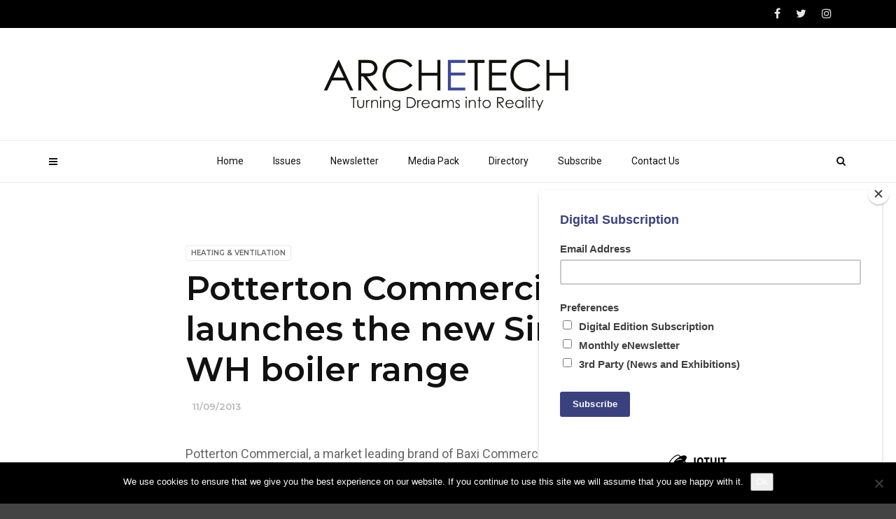

--- FILE ---
content_type: text/html; charset=UTF-8
request_url: https://www.archetech.org.uk/potterton-commercial-launches-the-new-sirius-two-wh-boiler-range/
body_size: 16229
content:
<!doctype html>
<html class="no-js" dir="ltr" lang="en-US" prefix="og: https://ogp.me/ns#">
  <head>
    <meta charset="UTF-8">
    <meta http-equiv="x-ua-compatible" content="ie=edge">
    <meta name="viewport" content="width=device-width, initial-scale=1">
    <title>Potterton Commercial launches the new Sirius Two WH boiler range - Archetech</title>

		<!-- All in One SEO 4.9.0 - aioseo.com -->
	<meta name="description" content="Potterton Commercial, a market leading brand of Baxi Commercial, single source supplier of high efficiency and low carbon heating and hot water solutions, has launched the Sirius two WH. Developed over the last three years from the successful Sirius WH, the all new Sirius two WH represents the very latest in condensing wall-hung boiler technology." />
	<meta name="robots" content="max-image-preview:large" />
	<meta name="author" content="Josh Holmes"/>
	<link rel="canonical" href="https://www.archetech.org.uk/potterton-commercial-launches-the-new-sirius-two-wh-boiler-range/" />
	<meta name="generator" content="All in One SEO (AIOSEO) 4.9.0" />
		<meta property="og:locale" content="en_US" />
		<meta property="og:site_name" content="Archetech - Turning Dreams Into Reality" />
		<meta property="og:type" content="article" />
		<meta property="og:title" content="Potterton Commercial launches the new Sirius Two WH boiler range - Archetech" />
		<meta property="og:description" content="Potterton Commercial, a market leading brand of Baxi Commercial, single source supplier of high efficiency and low carbon heating and hot water solutions, has launched the Sirius two WH. Developed over the last three years from the successful Sirius WH, the all new Sirius two WH represents the very latest in condensing wall-hung boiler technology." />
		<meta property="og:url" content="https://www.archetech.org.uk/potterton-commercial-launches-the-new-sirius-two-wh-boiler-range/" />
		<meta property="article:published_time" content="2013-09-11T12:00:11+00:00" />
		<meta property="article:modified_time" content="2013-09-11T12:00:32+00:00" />
		<meta property="article:publisher" content="https://www.facebook.com/archetechmag" />
		<meta name="twitter:card" content="summary_large_image" />
		<meta name="twitter:site" content="@archetechmag" />
		<meta name="twitter:title" content="Potterton Commercial launches the new Sirius Two WH boiler range - Archetech" />
		<meta name="twitter:description" content="Potterton Commercial, a market leading brand of Baxi Commercial, single source supplier of high efficiency and low carbon heating and hot water solutions, has launched the Sirius two WH. Developed over the last three years from the successful Sirius WH, the all new Sirius two WH represents the very latest in condensing wall-hung boiler technology." />
		<meta name="twitter:creator" content="@archetechmag" />
		<script type="application/ld+json" class="aioseo-schema">
			{"@context":"https:\/\/schema.org","@graph":[{"@type":"BlogPosting","@id":"https:\/\/www.archetech.org.uk\/potterton-commercial-launches-the-new-sirius-two-wh-boiler-range\/#blogposting","name":"Potterton Commercial launches the new Sirius Two WH boiler range - Archetech","headline":"Potterton Commercial launches the new Sirius Two WH boiler range","author":{"@id":"https:\/\/www.archetech.org.uk\/author\/admin\/#author"},"publisher":{"@id":"https:\/\/www.archetech.org.uk\/#organization"},"image":{"@type":"ImageObject","url":"https:\/\/i0.wp.com\/www.archetech.org.uk\/wp-content\/uploads\/2013\/09\/Sirius-two-WH-Ad-Quality.jpg?fit=2832%2C4076&ssl=1","width":2832,"height":4076},"datePublished":"2013-09-11T13:00:11+01:00","dateModified":"2013-09-11T13:00:32+01:00","inLanguage":"en-US","mainEntityOfPage":{"@id":"https:\/\/www.archetech.org.uk\/potterton-commercial-launches-the-new-sirius-two-wh-boiler-range\/#webpage"},"isPartOf":{"@id":"https:\/\/www.archetech.org.uk\/potterton-commercial-launches-the-new-sirius-two-wh-boiler-range\/#webpage"},"articleSection":"Heating &amp; Ventilation"},{"@type":"BreadcrumbList","@id":"https:\/\/www.archetech.org.uk\/potterton-commercial-launches-the-new-sirius-two-wh-boiler-range\/#breadcrumblist","itemListElement":[{"@type":"ListItem","@id":"https:\/\/www.archetech.org.uk#listItem","position":1,"name":"Home","item":"https:\/\/www.archetech.org.uk","nextItem":{"@type":"ListItem","@id":"https:\/\/www.archetech.org.uk\/category\/sections\/#listItem","name":"Sections"}},{"@type":"ListItem","@id":"https:\/\/www.archetech.org.uk\/category\/sections\/#listItem","position":2,"name":"Sections","item":"https:\/\/www.archetech.org.uk\/category\/sections\/","nextItem":{"@type":"ListItem","@id":"https:\/\/www.archetech.org.uk\/category\/sections\/heating_ventilation\/#listItem","name":"Heating &amp; Ventilation"},"previousItem":{"@type":"ListItem","@id":"https:\/\/www.archetech.org.uk#listItem","name":"Home"}},{"@type":"ListItem","@id":"https:\/\/www.archetech.org.uk\/category\/sections\/heating_ventilation\/#listItem","position":3,"name":"Heating &amp; Ventilation","item":"https:\/\/www.archetech.org.uk\/category\/sections\/heating_ventilation\/","nextItem":{"@type":"ListItem","@id":"https:\/\/www.archetech.org.uk\/potterton-commercial-launches-the-new-sirius-two-wh-boiler-range\/#listItem","name":"Potterton Commercial launches the new Sirius Two WH boiler range"},"previousItem":{"@type":"ListItem","@id":"https:\/\/www.archetech.org.uk\/category\/sections\/#listItem","name":"Sections"}},{"@type":"ListItem","@id":"https:\/\/www.archetech.org.uk\/potterton-commercial-launches-the-new-sirius-two-wh-boiler-range\/#listItem","position":4,"name":"Potterton Commercial launches the new Sirius Two WH boiler range","previousItem":{"@type":"ListItem","@id":"https:\/\/www.archetech.org.uk\/category\/sections\/heating_ventilation\/#listItem","name":"Heating &amp; Ventilation"}}]},{"@type":"Organization","@id":"https:\/\/www.archetech.org.uk\/#organization","name":"Archetech","description":"Turning Dreams Into Reality","url":"https:\/\/www.archetech.org.uk\/","logo":{"@type":"ImageObject","url":"https:\/\/i0.wp.com\/www.archetech.org.uk\/wp-content\/uploads\/2018\/07\/ARCH-low-res.png?fit=600%2C141&ssl=1","@id":"https:\/\/www.archetech.org.uk\/potterton-commercial-launches-the-new-sirius-two-wh-boiler-range\/#organizationLogo","width":600,"height":141},"image":{"@id":"https:\/\/www.archetech.org.uk\/potterton-commercial-launches-the-new-sirius-two-wh-boiler-range\/#organizationLogo"},"sameAs":["https:\/\/www.facebook.com\/archetechmag","https:\/\/twitter.com\/archetechmag","https:\/\/www.instagram.com\/archetechmag\/","https:\/\/www.linkedin.com\/company\/archetech-media"]},{"@type":"Person","@id":"https:\/\/www.archetech.org.uk\/author\/admin\/#author","url":"https:\/\/www.archetech.org.uk\/author\/admin\/","name":"Josh Holmes","image":{"@type":"ImageObject","@id":"https:\/\/www.archetech.org.uk\/potterton-commercial-launches-the-new-sirius-two-wh-boiler-range\/#authorImage","url":"https:\/\/secure.gravatar.com\/avatar\/b09b45ba19eb5742866a95837e634591c9646ccf9cd0a506b0f44675263515d9?s=96&d=mm&r=g","width":96,"height":96,"caption":"Josh Holmes"}},{"@type":"WebPage","@id":"https:\/\/www.archetech.org.uk\/potterton-commercial-launches-the-new-sirius-two-wh-boiler-range\/#webpage","url":"https:\/\/www.archetech.org.uk\/potterton-commercial-launches-the-new-sirius-two-wh-boiler-range\/","name":"Potterton Commercial launches the new Sirius Two WH boiler range - Archetech","description":"Potterton Commercial, a market leading brand of Baxi Commercial, single source supplier of high efficiency and low carbon heating and hot water solutions, has launched the Sirius two WH. Developed over the last three years from the successful Sirius WH, the all new Sirius two WH represents the very latest in condensing wall-hung boiler technology.","inLanguage":"en-US","isPartOf":{"@id":"https:\/\/www.archetech.org.uk\/#website"},"breadcrumb":{"@id":"https:\/\/www.archetech.org.uk\/potterton-commercial-launches-the-new-sirius-two-wh-boiler-range\/#breadcrumblist"},"author":{"@id":"https:\/\/www.archetech.org.uk\/author\/admin\/#author"},"creator":{"@id":"https:\/\/www.archetech.org.uk\/author\/admin\/#author"},"image":{"@type":"ImageObject","url":"https:\/\/i0.wp.com\/www.archetech.org.uk\/wp-content\/uploads\/2013\/09\/Sirius-two-WH-Ad-Quality.jpg?fit=2832%2C4076&ssl=1","@id":"https:\/\/www.archetech.org.uk\/potterton-commercial-launches-the-new-sirius-two-wh-boiler-range\/#mainImage","width":2832,"height":4076},"primaryImageOfPage":{"@id":"https:\/\/www.archetech.org.uk\/potterton-commercial-launches-the-new-sirius-two-wh-boiler-range\/#mainImage"},"datePublished":"2013-09-11T13:00:11+01:00","dateModified":"2013-09-11T13:00:32+01:00"},{"@type":"WebSite","@id":"https:\/\/www.archetech.org.uk\/#website","url":"https:\/\/www.archetech.org.uk\/","name":"Archetech","description":"Turning Dreams Into Reality","inLanguage":"en-US","publisher":{"@id":"https:\/\/www.archetech.org.uk\/#organization"}}]}
		</script>
		<!-- All in One SEO -->

<link rel='dns-prefetch' href='//www.archetech.org.uk' />
<link rel='dns-prefetch' href='//secure.gravatar.com' />
<link rel='dns-prefetch' href='//stats.wp.com' />
<link rel='dns-prefetch' href='//fonts.googleapis.com' />
<link rel='dns-prefetch' href='//v0.wordpress.com' />
<link rel='preconnect' href='//i0.wp.com' />
<link rel='preconnect' href='//c0.wp.com' />
<link rel='preconnect' href='https://fonts.gstatic.com' crossorigin />
<link rel="alternate" type="application/rss+xml" title="Archetech &raquo; Feed" href="https://www.archetech.org.uk/feed/" />
<link rel="alternate" title="oEmbed (JSON)" type="application/json+oembed" href="https://www.archetech.org.uk/wp-json/oembed/1.0/embed?url=https%3A%2F%2Fwww.archetech.org.uk%2Fpotterton-commercial-launches-the-new-sirius-two-wh-boiler-range%2F" />
<link rel="alternate" title="oEmbed (XML)" type="text/xml+oembed" href="https://www.archetech.org.uk/wp-json/oembed/1.0/embed?url=https%3A%2F%2Fwww.archetech.org.uk%2Fpotterton-commercial-launches-the-new-sirius-two-wh-boiler-range%2F&#038;format=xml" />
<style id='wp-img-auto-sizes-contain-inline-css' type='text/css'>
img:is([sizes=auto i],[sizes^="auto," i]){contain-intrinsic-size:3000px 1500px}
/*# sourceURL=wp-img-auto-sizes-contain-inline-css */
</style>
<style id='wp-emoji-styles-inline-css' type='text/css'>

	img.wp-smiley, img.emoji {
		display: inline !important;
		border: none !important;
		box-shadow: none !important;
		height: 1em !important;
		width: 1em !important;
		margin: 0 0.07em !important;
		vertical-align: -0.1em !important;
		background: none !important;
		padding: 0 !important;
	}
/*# sourceURL=wp-emoji-styles-inline-css */
</style>
<style id='wp-block-library-inline-css' type='text/css'>
:root{--wp-block-synced-color:#7a00df;--wp-block-synced-color--rgb:122,0,223;--wp-bound-block-color:var(--wp-block-synced-color);--wp-editor-canvas-background:#ddd;--wp-admin-theme-color:#007cba;--wp-admin-theme-color--rgb:0,124,186;--wp-admin-theme-color-darker-10:#006ba1;--wp-admin-theme-color-darker-10--rgb:0,107,160.5;--wp-admin-theme-color-darker-20:#005a87;--wp-admin-theme-color-darker-20--rgb:0,90,135;--wp-admin-border-width-focus:2px}@media (min-resolution:192dpi){:root{--wp-admin-border-width-focus:1.5px}}.wp-element-button{cursor:pointer}:root .has-very-light-gray-background-color{background-color:#eee}:root .has-very-dark-gray-background-color{background-color:#313131}:root .has-very-light-gray-color{color:#eee}:root .has-very-dark-gray-color{color:#313131}:root .has-vivid-green-cyan-to-vivid-cyan-blue-gradient-background{background:linear-gradient(135deg,#00d084,#0693e3)}:root .has-purple-crush-gradient-background{background:linear-gradient(135deg,#34e2e4,#4721fb 50%,#ab1dfe)}:root .has-hazy-dawn-gradient-background{background:linear-gradient(135deg,#faaca8,#dad0ec)}:root .has-subdued-olive-gradient-background{background:linear-gradient(135deg,#fafae1,#67a671)}:root .has-atomic-cream-gradient-background{background:linear-gradient(135deg,#fdd79a,#004a59)}:root .has-nightshade-gradient-background{background:linear-gradient(135deg,#330968,#31cdcf)}:root .has-midnight-gradient-background{background:linear-gradient(135deg,#020381,#2874fc)}:root{--wp--preset--font-size--normal:16px;--wp--preset--font-size--huge:42px}.has-regular-font-size{font-size:1em}.has-larger-font-size{font-size:2.625em}.has-normal-font-size{font-size:var(--wp--preset--font-size--normal)}.has-huge-font-size{font-size:var(--wp--preset--font-size--huge)}.has-text-align-center{text-align:center}.has-text-align-left{text-align:left}.has-text-align-right{text-align:right}.has-fit-text{white-space:nowrap!important}#end-resizable-editor-section{display:none}.aligncenter{clear:both}.items-justified-left{justify-content:flex-start}.items-justified-center{justify-content:center}.items-justified-right{justify-content:flex-end}.items-justified-space-between{justify-content:space-between}.screen-reader-text{border:0;clip-path:inset(50%);height:1px;margin:-1px;overflow:hidden;padding:0;position:absolute;width:1px;word-wrap:normal!important}.screen-reader-text:focus{background-color:#ddd;clip-path:none;color:#444;display:block;font-size:1em;height:auto;left:5px;line-height:normal;padding:15px 23px 14px;text-decoration:none;top:5px;width:auto;z-index:100000}html :where(.has-border-color){border-style:solid}html :where([style*=border-top-color]){border-top-style:solid}html :where([style*=border-right-color]){border-right-style:solid}html :where([style*=border-bottom-color]){border-bottom-style:solid}html :where([style*=border-left-color]){border-left-style:solid}html :where([style*=border-width]){border-style:solid}html :where([style*=border-top-width]){border-top-style:solid}html :where([style*=border-right-width]){border-right-style:solid}html :where([style*=border-bottom-width]){border-bottom-style:solid}html :where([style*=border-left-width]){border-left-style:solid}html :where(img[class*=wp-image-]){height:auto;max-width:100%}:where(figure){margin:0 0 1em}html :where(.is-position-sticky){--wp-admin--admin-bar--position-offset:var(--wp-admin--admin-bar--height,0px)}@media screen and (max-width:600px){html :where(.is-position-sticky){--wp-admin--admin-bar--position-offset:0px}}

/*# sourceURL=wp-block-library-inline-css */
</style><style id='global-styles-inline-css' type='text/css'>
:root{--wp--preset--aspect-ratio--square: 1;--wp--preset--aspect-ratio--4-3: 4/3;--wp--preset--aspect-ratio--3-4: 3/4;--wp--preset--aspect-ratio--3-2: 3/2;--wp--preset--aspect-ratio--2-3: 2/3;--wp--preset--aspect-ratio--16-9: 16/9;--wp--preset--aspect-ratio--9-16: 9/16;--wp--preset--color--black: #000000;--wp--preset--color--cyan-bluish-gray: #abb8c3;--wp--preset--color--white: #ffffff;--wp--preset--color--pale-pink: #f78da7;--wp--preset--color--vivid-red: #cf2e2e;--wp--preset--color--luminous-vivid-orange: #ff6900;--wp--preset--color--luminous-vivid-amber: #fcb900;--wp--preset--color--light-green-cyan: #7bdcb5;--wp--preset--color--vivid-green-cyan: #00d084;--wp--preset--color--pale-cyan-blue: #8ed1fc;--wp--preset--color--vivid-cyan-blue: #0693e3;--wp--preset--color--vivid-purple: #9b51e0;--wp--preset--gradient--vivid-cyan-blue-to-vivid-purple: linear-gradient(135deg,rgb(6,147,227) 0%,rgb(155,81,224) 100%);--wp--preset--gradient--light-green-cyan-to-vivid-green-cyan: linear-gradient(135deg,rgb(122,220,180) 0%,rgb(0,208,130) 100%);--wp--preset--gradient--luminous-vivid-amber-to-luminous-vivid-orange: linear-gradient(135deg,rgb(252,185,0) 0%,rgb(255,105,0) 100%);--wp--preset--gradient--luminous-vivid-orange-to-vivid-red: linear-gradient(135deg,rgb(255,105,0) 0%,rgb(207,46,46) 100%);--wp--preset--gradient--very-light-gray-to-cyan-bluish-gray: linear-gradient(135deg,rgb(238,238,238) 0%,rgb(169,184,195) 100%);--wp--preset--gradient--cool-to-warm-spectrum: linear-gradient(135deg,rgb(74,234,220) 0%,rgb(151,120,209) 20%,rgb(207,42,186) 40%,rgb(238,44,130) 60%,rgb(251,105,98) 80%,rgb(254,248,76) 100%);--wp--preset--gradient--blush-light-purple: linear-gradient(135deg,rgb(255,206,236) 0%,rgb(152,150,240) 100%);--wp--preset--gradient--blush-bordeaux: linear-gradient(135deg,rgb(254,205,165) 0%,rgb(254,45,45) 50%,rgb(107,0,62) 100%);--wp--preset--gradient--luminous-dusk: linear-gradient(135deg,rgb(255,203,112) 0%,rgb(199,81,192) 50%,rgb(65,88,208) 100%);--wp--preset--gradient--pale-ocean: linear-gradient(135deg,rgb(255,245,203) 0%,rgb(182,227,212) 50%,rgb(51,167,181) 100%);--wp--preset--gradient--electric-grass: linear-gradient(135deg,rgb(202,248,128) 0%,rgb(113,206,126) 100%);--wp--preset--gradient--midnight: linear-gradient(135deg,rgb(2,3,129) 0%,rgb(40,116,252) 100%);--wp--preset--font-size--small: 13px;--wp--preset--font-size--medium: 20px;--wp--preset--font-size--large: 36px;--wp--preset--font-size--x-large: 42px;--wp--preset--spacing--20: 0.44rem;--wp--preset--spacing--30: 0.67rem;--wp--preset--spacing--40: 1rem;--wp--preset--spacing--50: 1.5rem;--wp--preset--spacing--60: 2.25rem;--wp--preset--spacing--70: 3.38rem;--wp--preset--spacing--80: 5.06rem;--wp--preset--shadow--natural: 6px 6px 9px rgba(0, 0, 0, 0.2);--wp--preset--shadow--deep: 12px 12px 50px rgba(0, 0, 0, 0.4);--wp--preset--shadow--sharp: 6px 6px 0px rgba(0, 0, 0, 0.2);--wp--preset--shadow--outlined: 6px 6px 0px -3px rgb(255, 255, 255), 6px 6px rgb(0, 0, 0);--wp--preset--shadow--crisp: 6px 6px 0px rgb(0, 0, 0);}:where(.is-layout-flex){gap: 0.5em;}:where(.is-layout-grid){gap: 0.5em;}body .is-layout-flex{display: flex;}.is-layout-flex{flex-wrap: wrap;align-items: center;}.is-layout-flex > :is(*, div){margin: 0;}body .is-layout-grid{display: grid;}.is-layout-grid > :is(*, div){margin: 0;}:where(.wp-block-columns.is-layout-flex){gap: 2em;}:where(.wp-block-columns.is-layout-grid){gap: 2em;}:where(.wp-block-post-template.is-layout-flex){gap: 1.25em;}:where(.wp-block-post-template.is-layout-grid){gap: 1.25em;}.has-black-color{color: var(--wp--preset--color--black) !important;}.has-cyan-bluish-gray-color{color: var(--wp--preset--color--cyan-bluish-gray) !important;}.has-white-color{color: var(--wp--preset--color--white) !important;}.has-pale-pink-color{color: var(--wp--preset--color--pale-pink) !important;}.has-vivid-red-color{color: var(--wp--preset--color--vivid-red) !important;}.has-luminous-vivid-orange-color{color: var(--wp--preset--color--luminous-vivid-orange) !important;}.has-luminous-vivid-amber-color{color: var(--wp--preset--color--luminous-vivid-amber) !important;}.has-light-green-cyan-color{color: var(--wp--preset--color--light-green-cyan) !important;}.has-vivid-green-cyan-color{color: var(--wp--preset--color--vivid-green-cyan) !important;}.has-pale-cyan-blue-color{color: var(--wp--preset--color--pale-cyan-blue) !important;}.has-vivid-cyan-blue-color{color: var(--wp--preset--color--vivid-cyan-blue) !important;}.has-vivid-purple-color{color: var(--wp--preset--color--vivid-purple) !important;}.has-black-background-color{background-color: var(--wp--preset--color--black) !important;}.has-cyan-bluish-gray-background-color{background-color: var(--wp--preset--color--cyan-bluish-gray) !important;}.has-white-background-color{background-color: var(--wp--preset--color--white) !important;}.has-pale-pink-background-color{background-color: var(--wp--preset--color--pale-pink) !important;}.has-vivid-red-background-color{background-color: var(--wp--preset--color--vivid-red) !important;}.has-luminous-vivid-orange-background-color{background-color: var(--wp--preset--color--luminous-vivid-orange) !important;}.has-luminous-vivid-amber-background-color{background-color: var(--wp--preset--color--luminous-vivid-amber) !important;}.has-light-green-cyan-background-color{background-color: var(--wp--preset--color--light-green-cyan) !important;}.has-vivid-green-cyan-background-color{background-color: var(--wp--preset--color--vivid-green-cyan) !important;}.has-pale-cyan-blue-background-color{background-color: var(--wp--preset--color--pale-cyan-blue) !important;}.has-vivid-cyan-blue-background-color{background-color: var(--wp--preset--color--vivid-cyan-blue) !important;}.has-vivid-purple-background-color{background-color: var(--wp--preset--color--vivid-purple) !important;}.has-black-border-color{border-color: var(--wp--preset--color--black) !important;}.has-cyan-bluish-gray-border-color{border-color: var(--wp--preset--color--cyan-bluish-gray) !important;}.has-white-border-color{border-color: var(--wp--preset--color--white) !important;}.has-pale-pink-border-color{border-color: var(--wp--preset--color--pale-pink) !important;}.has-vivid-red-border-color{border-color: var(--wp--preset--color--vivid-red) !important;}.has-luminous-vivid-orange-border-color{border-color: var(--wp--preset--color--luminous-vivid-orange) !important;}.has-luminous-vivid-amber-border-color{border-color: var(--wp--preset--color--luminous-vivid-amber) !important;}.has-light-green-cyan-border-color{border-color: var(--wp--preset--color--light-green-cyan) !important;}.has-vivid-green-cyan-border-color{border-color: var(--wp--preset--color--vivid-green-cyan) !important;}.has-pale-cyan-blue-border-color{border-color: var(--wp--preset--color--pale-cyan-blue) !important;}.has-vivid-cyan-blue-border-color{border-color: var(--wp--preset--color--vivid-cyan-blue) !important;}.has-vivid-purple-border-color{border-color: var(--wp--preset--color--vivid-purple) !important;}.has-vivid-cyan-blue-to-vivid-purple-gradient-background{background: var(--wp--preset--gradient--vivid-cyan-blue-to-vivid-purple) !important;}.has-light-green-cyan-to-vivid-green-cyan-gradient-background{background: var(--wp--preset--gradient--light-green-cyan-to-vivid-green-cyan) !important;}.has-luminous-vivid-amber-to-luminous-vivid-orange-gradient-background{background: var(--wp--preset--gradient--luminous-vivid-amber-to-luminous-vivid-orange) !important;}.has-luminous-vivid-orange-to-vivid-red-gradient-background{background: var(--wp--preset--gradient--luminous-vivid-orange-to-vivid-red) !important;}.has-very-light-gray-to-cyan-bluish-gray-gradient-background{background: var(--wp--preset--gradient--very-light-gray-to-cyan-bluish-gray) !important;}.has-cool-to-warm-spectrum-gradient-background{background: var(--wp--preset--gradient--cool-to-warm-spectrum) !important;}.has-blush-light-purple-gradient-background{background: var(--wp--preset--gradient--blush-light-purple) !important;}.has-blush-bordeaux-gradient-background{background: var(--wp--preset--gradient--blush-bordeaux) !important;}.has-luminous-dusk-gradient-background{background: var(--wp--preset--gradient--luminous-dusk) !important;}.has-pale-ocean-gradient-background{background: var(--wp--preset--gradient--pale-ocean) !important;}.has-electric-grass-gradient-background{background: var(--wp--preset--gradient--electric-grass) !important;}.has-midnight-gradient-background{background: var(--wp--preset--gradient--midnight) !important;}.has-small-font-size{font-size: var(--wp--preset--font-size--small) !important;}.has-medium-font-size{font-size: var(--wp--preset--font-size--medium) !important;}.has-large-font-size{font-size: var(--wp--preset--font-size--large) !important;}.has-x-large-font-size{font-size: var(--wp--preset--font-size--x-large) !important;}
/*# sourceURL=global-styles-inline-css */
</style>

<style id='classic-theme-styles-inline-css' type='text/css'>
/*! This file is auto-generated */
.wp-block-button__link{color:#fff;background-color:#32373c;border-radius:9999px;box-shadow:none;text-decoration:none;padding:calc(.667em + 2px) calc(1.333em + 2px);font-size:1.125em}.wp-block-file__button{background:#32373c;color:#fff;text-decoration:none}
/*# sourceURL=/wp-includes/css/classic-themes.min.css */
</style>
<link rel='stylesheet' id='contact-form-7-css' href='https://www.archetech.org.uk/wp-content/plugins/contact-form-7/includes/css/styles.css?ver=6.1.3' type='text/css' media='all' />
<link rel='stylesheet' id='cookie-notice-front-css' href='https://www.archetech.org.uk/wp-content/plugins/cookie-notice/css/front.min.css?ver=2.5.8' type='text/css' media='all' />
<link rel='stylesheet' id='magplus-fonts-css' href='https://fonts.googleapis.com/css?family=Roboto%3A400%2C500%2C700&#038;subset=latin%2Clatin-ext&#038;ver=5.3' type='text/css' media='all' />
<link rel='stylesheet' id='magplus-material-icon-css' href='https://fonts.googleapis.com/icon?family=Material+Icons&#038;ver=5.3' type='text/css' media='all' />
<link rel='stylesheet' id='font-awesome-theme-css' href='https://www.archetech.org.uk/wp-content/themes/magplus-1/css/font-awesome.min.css?ver=5.3' type='text/css' media='all' />
<link rel='stylesheet' id='ytv-playlist-css' href='https://www.archetech.org.uk/wp-content/themes/magplus-1/css/ytv.css?ver=5.3' type='text/css' media='all' />
<link rel='stylesheet' id='bootstrap-theme-css' href='https://www.archetech.org.uk/wp-content/themes/magplus-1/css/bootstrap.min.css?ver=5.3' type='text/css' media='all' />
<link rel='stylesheet' id='magplus-main-style-css' href='https://www.archetech.org.uk/wp-content/themes/magplus-1/css/style.css?ver=5.3' type='text/css' media='all' />
<style id='magplus-main-style-inline-css' type='text/css'>
.tt-header .main-nav > ul > li:not(.mega) > ul > li > a:hover,
      .tt-header .main-nav > ul > li:not(.mega) > ul > li > ul > li > a:hover,
      .mega.type-2 ul.tt-mega-wrapper li>ul a:hover,
      .tt-mega-list a:hover,.tt-s-popup-devider:after,
      .tt-s-popup-close:hover:before,.tt-s-popup-close:hover:after,.tt-tab-wrapper.type-1 .tt-nav-tab-item:before,
      .tt-pagination a:hover,.tt-pagination li.active a,.tt-thumb-popup-close:hover,.tt-video-popup-close:hover,
      .c-btn.type-1.color-2:before,.c-btn.type-1.style-2.color-2, .page-numbers a:hover, .page-numbers li span.current,.tpl-progress .progress-bar, .c-pagination.color-2 .swiper-active-switch, .tt-comment-form .form-submit,
      .woo-pagination span.current, .woo-pagination a:hover {
        background: #666666;
      }

      .tt-header .main-nav > ul > li.active > a,
      .tt-header .main-nav > ul > li:hover > a,.tt-s-popup-btn:hover,
      .tt-header.color-2 .top-menu a:hover,.tt-header.color-2 .top-social a:hover,
      .tt-s-popup-submit:hover .fa,.tt-mslide-label a:hover,
      .tt-sponsor-title:hover,.tt-sponsor.type-2 .tt-sponsor-title:hover,
      .tt-post-title:hover,.tt-post-label span a:hover,
      .tt-post-bottom a:hover,.tt-post-bottom a:hover .fa,
      .tt-post.light .tt-post-title:hover,.tt-blog-user-content a:hover,
      .tt-blog-user.light .tt-blog-user-content a:hover,.simple-img-desc a:hover,
      .tt-author-title:hover,.tt-author-social a:hover,.tt-blog-nav-title:hover,
      .tt-comment-label a:hover,.tt-comment-reply:hover,
      .tt-comment-reply:hover .fa,
      .comment-reply-link:hover,
      .comment-reply-link:hover .fa,
      .comment-edit-link:hover,.tt-search-submit:hover,.tt-news-title:hover,
      .tt-mblock-title:hover,.tt-mblock-label a:hover,.simple-text a,
      .c-btn.type-1.style-2.color-2:hover,.c-btn.type-2:hover,.c-btn.type-3.color-2:hover,
      .c-btn.type-3.color-3, .sidebar-item.widget_recent_posts_entries .tt-post.dark .tt-post-title:hover, .tt-post-cat a:hover, .sidebar-item.widget ul li a:hover, .tt-small-blog-slider .tt-h4-title a:hover, .tt-comment-form .form-submit:hover {
        color: #666666;
      }

      .c-pagination.color-2 .swiper-pagination-switch,
      .c-pagination.color-2 .swiper-active-switch,.tt-search input[type="text"]:focus,
      #loader,.c-btn.type-1.color-2,.c-input:focus,.c-btn.type-3.color-2:hover,.c-area:focus, .tt-title-text,
      .c-pagination.color-2 .swiper-pagination-switch, .tt-comment-form .form-submit, .custom-arrow-left.tt-swiper-arrow-3:hover, .custom-arrow-right.tt-swiper-arrow-3:hover {
        border-color: #666666;
      }.tt-header-type-5 .logo, .tt-header .logo {max-width:autopx;height:90px;line-height:90px;}.tt-mslide-author,.tt-mblock-label > span {display:none !important;}.tt-mslide-views {display:none !important;}.tt-post-author-single,.tt-blog-user-img {display:none !important;}.coment-item {display:none;}body.archive .tt-post-views {display:none !important;}@media (max-width:767px) {.tt-iframe.smallVid {display:block !important;}}@media (max-width:767px) {.tt-header-type-5 .logo, .tt-header .logo {max-width:200px;}.tt-header .logo img {}}@font-face {font-family:;src:;font-weight: normal;font-style: normal;}
/*# sourceURL=magplus-main-style-inline-css */
</style>
<link rel="preload" as="style" href="https://fonts.googleapis.com/css?family=Montserrat:600%7CRoboto:400&#038;subset=latin&#038;display=swap&#038;ver=6.9" /><link rel="stylesheet" href="https://fonts.googleapis.com/css?family=Montserrat:600%7CRoboto:400&#038;subset=latin&#038;display=swap&#038;ver=6.9" media="print" onload="this.media='all'"><noscript><link rel="stylesheet" href="https://fonts.googleapis.com/css?family=Montserrat:600%7CRoboto:400&#038;subset=latin&#038;display=swap&#038;ver=6.9" /></noscript><script type="text/javascript" id="cookie-notice-front-js-before">
/* <![CDATA[ */
var cnArgs = {"ajaxUrl":"https:\/\/www.archetech.org.uk\/wp-admin\/admin-ajax.php","nonce":"a35fd190cc","hideEffect":"fade","position":"bottom","onScroll":false,"onScrollOffset":100,"onClick":false,"cookieName":"cookie_notice_accepted","cookieTime":2592000,"cookieTimeRejected":2592000,"globalCookie":false,"redirection":false,"cache":false,"revokeCookies":false,"revokeCookiesOpt":"automatic"};

//# sourceURL=cookie-notice-front-js-before
/* ]]> */
</script>
<script type="text/javascript" src="https://www.archetech.org.uk/wp-content/plugins/cookie-notice/js/front.min.js?ver=2.5.8" id="cookie-notice-front-js"></script>
<script type="text/javascript" src="https://c0.wp.com/c/6.9/wp-includes/js/jquery/jquery.min.js" id="jquery-core-js"></script>
<script type="text/javascript" src="https://c0.wp.com/c/6.9/wp-includes/js/jquery/jquery-migrate.min.js" id="jquery-migrate-js"></script>
<script></script><link rel="https://api.w.org/" href="https://www.archetech.org.uk/wp-json/" /><link rel="alternate" title="JSON" type="application/json" href="https://www.archetech.org.uk/wp-json/wp/v2/posts/7262" /><link rel="EditURI" type="application/rsd+xml" title="RSD" href="https://www.archetech.org.uk/xmlrpc.php?rsd" />
<meta name="generator" content="WordPress 6.9" />
<link rel='shortlink' href='https://wp.me/p2FjPA-1T8' />
<meta name="generator" content="Redux 4.5.8" />	<style>img#wpstats{display:none}</style>
		    <meta property="og:image" content="https://i0.wp.com/www.archetech.org.uk/wp-content/uploads/2013/09/Sirius-two-WH-Ad-Quality.jpg?resize=394%2C218&#038;ssl=1"/>
    <meta name="twitter:image:src" content="https://i0.wp.com/www.archetech.org.uk/wp-content/uploads/2013/09/Sirius-two-WH-Ad-Quality.jpg?resize=394%2C218&#038;ssl=1">
  <meta name="generator" content="Powered by WPBakery Page Builder - drag and drop page builder for WordPress."/>
<link rel="icon" href="https://i0.wp.com/www.archetech.org.uk/wp-content/uploads/2018/07/cropped-ARCH-favicon.png?fit=32%2C32&#038;ssl=1" sizes="32x32" />
<link rel="icon" href="https://i0.wp.com/www.archetech.org.uk/wp-content/uploads/2018/07/cropped-ARCH-favicon.png?fit=192%2C192&#038;ssl=1" sizes="192x192" />
<link rel="apple-touch-icon" href="https://i0.wp.com/www.archetech.org.uk/wp-content/uploads/2018/07/cropped-ARCH-favicon.png?fit=180%2C180&#038;ssl=1" />
<meta name="msapplication-TileImage" content="https://i0.wp.com/www.archetech.org.uk/wp-content/uploads/2018/07/cropped-ARCH-favicon.png?fit=270%2C270&#038;ssl=1" />
<style id="magplus_theme_options-dynamic-css" title="dynamic-css" class="redux-options-output">.footer_widget .tt-title-block.type-2 .tt-title-text, .footer_widget .tt-newsletter-title, .tt-title-block-2, .tt-title-block.dark .tt-title-text{color:#ffffff;}#loading-text,
      .simple-text h1,
      .c-h1,.simple-text h2,
      .c-h2,.simple-text h3,.c-h3,.simple-text h4,.c-h4,.simple-text h5,.c-h5,.simple-text h6,
      .c-h6,.simple-text.font-poppins,.c-btn.type-1,.c-btn.type-2,.c-btn.type-3,.c-input,
      .tt-mobile-nav > ul > li > a,.tt-mobile-nav > ul > li > ul > li > a,
      .tt-header .main-nav > ul > li:not(.mega) > ul > li > a,.tt-mega-list a,.tt-s-popup-title,
      .tt-title-text,.tt-title-block-2,
      .comment-reply-title,.tt-tab-wrapper.type-1 .tt-nav-tab-item,
      .tt-f-list a,.tt-footer-copy,.tt-pagination a,.tt-blog-user-content,.tt-author-title,.tt-blog-nav-label,
      .tt-blog-nav-title,.tt-comment-label,.tt-search input[type="text"],.tt-share-title,.tt-mblock-label, .page-numbers a,.page-numbers span, .footer_widget.widget_nav_menu li a, .tt-h1-title, .tt-h4-title, .tt-h2-title, .shortcode-4 .tt-title-slider a, .footer_widget .tt-title-block.type-2 .tt-title-text, .footer_widget .tt-newsletter-title.c-h4 small{font-family:Montserrat;font-weight:600;font-style:normal;}body, .tt-title-ul, .simple-text.title-droid h1,
      .simple-text.title-droid h2,
      .simple-text.title-droid h3,
      .simple-text.title-droid h4,
      .simple-text.title-droid h5,
      .simple-text.title-droid h6,
      .tt-tab-wrapper.tt-blog-tab .tt-nav-tab .tt-nav-tab-item,
      .tt-header .main-nav,
      .tt-header .top-menu a,
      .tt-post-bottom,
      .tt-post-label,
      .tt-s-popup-field input[type="text"],
      .tt-slide-2-title span,input,
      textarea,.tt-post-cat, .tt-slider-custom-marg .c-btn.type-3,.tt-mslide-label,
      select, .tt-post-breaking-news .tt-breaking-title, .sidebar-item.widget_recent_posts_entries .tt-post.dark .tt-post-cat,.shortcode-4 .simple-text, .woocommerce-result-count{font-family:Roboto;font-weight:400;font-style:normal;}</style><noscript><style> .wpb_animate_when_almost_visible { opacity: 1; }</style></noscript>  <link rel='stylesheet' id='redux-custom-fonts-css' href='//www.archetech.org.uk/wp-content/uploads/redux/custom-fonts/fonts.css?ver=1675079663' type='text/css' media='all' />
</head>
  <body class="wp-singular post-template-default single single-post postid-7262 single-format-standard wp-embed-responsive wp-theme-magplus-1 cookies-not-set  full-page header-style1 tt-top-header-enable tt-header-sticky wpb-js-composer js-comp-ver-8.0.1 vc_responsive">

  <div id="wrapper">

      <div id="loader-wrapper">
      <div id="loader"></div>
      <div id="loading-text">LOADING</div>
    </div>
        <div class="tt-mobile-block">
        <div class="tt-mobile-close"></div>
                <nav class="tt-mobile-nav">
          <ul id="side-header-nav" class="side-menu"><li id="menu-item-21142" class="menu-item menu-item-type-post_type menu-item-object-page menu-item-home menu-item-21142"><a href="https://www.archetech.org.uk/">Home</a></li>
<li id="menu-item-33894" class="menu-item menu-item-type-post_type menu-item-object-page menu-item-33894"><a href="https://www.archetech.org.uk/issues/">Issues</a></li>
<li id="menu-item-21411" class="menu-item menu-item-type-custom menu-item-object-custom menu-item-21411"><a target="_blank" href="https://archetech.org.uk/newsletter">Newsletter</a></li>
<li id="menu-item-611" class="menu-item menu-item-type-custom menu-item-object-custom menu-item-611"><a target="_blank" href="https://www.archetech.org.uk/wp-content/uploads/2025/11/ARCH-Media-Pack.pdf">Media Pack</a></li>
<li id="menu-item-32880" class="menu-item menu-item-type-custom menu-item-object-custom menu-item-32880"><a href="https://www.archetech.org.uk/category/directory/">Directory</a></li>
<li id="menu-item-34034" class="menu-item menu-item-type-post_type menu-item-object-page menu-item-34034"><a href="https://www.archetech.org.uk/subscribe/">Subscribe</a></li>
<li id="menu-item-2378" class="menu-item menu-item-type-post_type menu-item-object-page menu-item-2378"><a href="https://www.archetech.org.uk/contact-us/">Contact Us</a></li>
</ul>        </nav>
    </div>
    <div class="tt-mobile-overlay"></div>
        <div class="tt-s-popup">
      <div class="tt-s-popup-overlay"></div>
      <div class="tt-s-popup-content">
        <div class="tt-s-popup-layer"></div>
        <div class="tt-s-popup-container">
          <form action="https://www.archetech.org.uk/" method="get" class="tt-s-popup-form">
            <div class="tt-s-popup-field">
              <input type="text" id="s" name="s" value="" placeholder="Type to search" class="input" required>
              <div class="tt-s-popup-devider"></div>
              <h3 class="tt-s-popup-title">Type to search</h3>     
            </div>
            <a href="#" class="tt-s-popup-close"></a>
          </form> 
        </div>
      </div>
    </div>
        <div class="tt-video-popup">
      <div class="tt-video-popup-overlay"></div>
      <div class="tt-video-popup-content">
        <div class="tt-video-popup-layer"></div>
        <div class="tt-video-popup-container">
          <div class="tt-video-popup-align">
            <div class="embed-responsive embed-responsive-16by9">
              <iframe class="embed-responsive-item" src="about:blank"></iframe>
            </div>
          </div>
          <div class="tt-video-popup-close"></div>
        </div>
      </div>
    </div> 

    <div class="tt-thumb-popup">
      <div class="tt-thumb-popup-overlay"></div>
      <div class="tt-thumb-popup-content">
        <div class="tt-thumb-popup-layer"></div>
        <div class="tt-thumb-popup-container">
          <div class="tt-thumb-popup-align">
            <img class="tt-thumb-popup-img img-responsive" src="about:blank" alt="">
          </div>
          <div class="tt-thumb-popup-close"></div>
        </div>
      </div>
    </div>  
  
  <div id="content-wrapper">
  
<!-- HEADER -->
<header class="tt-header header-style1 tt-header-style-link full-page">
  <div class="tt-header-wrapper">
    <div class="top-inner clearfix">
      <div class="container">
        
    <a href="https://www.archetech.org.uk/" class="logo tt-logo-1x"><img src="https://www.archetech.org.uk/wp-content/uploads/2018/07/ARCH-low-res.png" alt="Archetech" width="auto"  height="90"></a>
            
    <a href="https://www.archetech.org.uk/" class="logo tt-logo-2x"><img src="https://www.archetech.org.uk/wp-content/uploads/2018/07/ARCH-low-res.png" alt="Archetech" width="auto"  height="90" style="max-height:90px; height:auto;"></a>
                    <div class="cmn-toggle-switch"><span></span></div>
        <div class="cmn-mobile-switch"><span></span></div>
        <a class="tt-s-popup-btn"><i class="fa fa-search" aria-hidden="true"></i></a>
      </div>
    </div>


    <div class="toggle-block">
      <div class="toggle-block-container">
        <nav class="main-nav clearfix">
          <ul id="nav" class="menu"><li class="menu-item menu-item-type-post_type menu-item-object-page menu-item-home menu-item-21142"><a href="https://www.archetech.org.uk/">Home</a></li><li class="menu-item menu-item-type-post_type menu-item-object-page menu-item-33894"><a href="https://www.archetech.org.uk/issues/">Issues</a></li><li class="menu-item menu-item-type-custom menu-item-object-custom menu-item-21411"><a target="_blank" href="https://archetech.org.uk/newsletter">Newsletter</a></li><li class="menu-item menu-item-type-custom menu-item-object-custom menu-item-611"><a target="_blank" href="https://www.archetech.org.uk/wp-content/uploads/2025/11/ARCH-Media-Pack.pdf">Media Pack</a></li><li class="menu-item menu-item-type-custom menu-item-object-custom menu-item-32880"><a href="https://www.archetech.org.uk/category/directory/">Directory</a></li><li class="menu-item menu-item-type-post_type menu-item-object-page menu-item-34034"><a href="https://www.archetech.org.uk/subscribe/">Subscribe</a></li><li class="menu-item menu-item-type-post_type menu-item-object-page menu-item-2378"><a href="https://www.archetech.org.uk/contact-us/">Contact Us</a></li></ul>        </nav>


        <div class="nav-more">
                  </div>


                <div class="top-line clearfix">
          <div class="container">
            <div class="top-line-left">
              <div class="top-line-entry">
                <ul class="top-menu">                  
                                  </ul>
              </div>
            </div>


            <div class="top-line-right">
              <div class="top-line-entry">
                <ul class="top-social">
                  <li><a href="https://www.facebook.com/archetechmag"><i class="fa fa-facebook"></i></a></li><li><a href="https://twitter.com/archetechmag"><i class="fa fa-twitter"></i></a></li><li><a href="https://www.instagram.com/archetechmag/"><i class="fa fa-instagram"></i></a></li> 
                </ul>
              </div>                                
            </div>




          </div>
        </div>
        

      </div>
    </div>
  </div>
</header>
<div class="tt-header-height tt-header-margin"></div>  
	  <script type="text/javascript" src="//downloads.mailchimp.com/js/signup-forms/popup/unique-methods/embed.js" data-dojo-config="usePlainJson: true, isDebug: false"></script><script type="text/javascript">window.dojoRequire(["mojo/signup-forms/Loader"], function(L) { L.start({"baseUrl":"mc.us13.list-manage.com","uuid":"eccdd3cacb5ca837bdca3a590","lid":"5460df24f7","uniqueMethods":true}) })</script>

<div class="container">
    <div class="empty-space marg-lg-b60 marg-sm-b40 marg-xs-b30"></div>
  

      <div class="row">
  	<div class="col-md-8 col-md-offset-2">

                      <article class="post-7262 post type-post status-publish format-standard has-post-thumbnail hentry category-heating_ventilation">

                    <div class="empty-space marg-lg-b30"></div>

          <div class="tt-blog-category post-single">
                              <a class="c-btn type-3 color-3" href="https://www.archetech.org.uk/category/sections/heating_ventilation/">Heating &amp; Ventilation</a>
                         </div>


          <div class="empty-space marg-lg-b10"></div>
          <h1 class="c-h1">Potterton Commercial launches the new Sirius Two WH boiler range</h1>
          <div class="empty-space marg-lg-b5"></div>

          <!-- TT-BLOG-USER -->
          
          <div class="tt-blog-user clearfix">

            <a class="tt-blog-user-img" href="https://www.archetech.org.uk/author/admin/">
              <img alt='' src='https://secure.gravatar.com/avatar/b09b45ba19eb5742866a95837e634591c9646ccf9cd0a506b0f44675263515d9?s=40&#038;d=mm&#038;r=g' srcset='https://secure.gravatar.com/avatar/b09b45ba19eb5742866a95837e634591c9646ccf9cd0a506b0f44675263515d9?s=80&#038;d=mm&#038;r=g 2x' class='tt-comment-form-ava avatar-40 photo' height='40' width='40' decoding='async'/>            </a>
            <div class="tt-blog-user-content">
              <span class="tt-post-author-single"><a href="https://www.archetech.org.uk/author/admin/"></a></span>
              <span class="tt-post-date-single">11/09/2013</span>
            </div>
          </div>                            
          

          <div class="empty-space marg-lg-b10"></div>

          
        <div class="tt-share position-2">
          <h5 class="tt-share-title">Share</h5>
          <ul class="tt-share-list">
            <li><a class="tt-share-facebook" href="https://www.facebook.com/sharer/sharer.php?u=https://www.archetech.org.uk/potterton-commercial-launches-the-new-sirius-two-wh-boiler-range/"><i class="fa fa-facebook" aria-hidden="true"></i></a></li>
            <li><a class="tt-share-twitter" href="https://twitter.com/home?status=https://www.archetech.org.uk/potterton-commercial-launches-the-new-sirius-two-wh-boiler-range/"><i class="fa fa-twitter" aria-hidden="true"></i></a></li>
            <li><a class="tt-share-pinterest" href="https://pinterest.com/pin/create/button/?url=&amp;media=https://i0.wp.com/www.archetech.org.uk/wp-content/uploads/2013/09/Sirius-two-WH-Ad-Quality.jpg?resize=608%2C505&#038;ssl=1&amp;description=Potterton+Commercial+launches+the+new+Sirius+Two+WH+boiler+range"><i class="fa fa-pinterest" aria-hidden="true"></i></a></li>
            <li><a class="tt-share-google" href="https://plus.google.com/share?url=https://www.archetech.org.uk/potterton-commercial-launches-the-new-sirius-two-wh-boiler-range/"><i class="fa fa-google-plus" aria-hidden="true"></i></a></li>
            <li><a class="tt-share-reddit" href="http://www.reddit.com/submit?url=https://www.archetech.org.uk/potterton-commercial-launches-the-new-sirius-two-wh-boiler-range/&amp;title="><i class="fa fa-reddit-alien" aria-hidden="true"></i></a></li>
            <li><a class="tt-share-mail" href="http://digg.com/submit?url=https://www.archetech.org.uk/potterton-commercial-launches-the-new-sirius-two-wh-boiler-range/&amp;title="><i class="fa fa-digg" aria-hidden="true"></i></a></li>
          </ul>
        </div>
        
          
          <div class="empty-space marg-lg-b20 marg-sm-b20"></div>

          <div class="simple-text size-4 tt-content title-droid margin-big">
            <p>Potterton Commercial, a market leading brand of Baxi Commercial, single source supplier of high efficiency and low carbon heating and hot water solutions, has launched the Sirius two WH. Developed over the last three years from the successful Sirius WH, the all new Sirius two WH represents the very latest in condensing wall-hung boiler technology.<span id="more-7262"></span></p>
<p>Most notable are improved boiler efficiencies and reduced carbon emissions resulting from advanced boiler controls and a market-leading modulation range now operating at an impressive 9:1 ratio. This enables optimised heating comfort for end users as well as cost savings through close matching of the boiler heating output to the demands of the building.</p>
<p>The new compact dimensions, giving a reduction in height and depth as well as in case width (from 600mm to 450mm), have resulted in a range of significantly smaller appliances that are lighter, by 25kg for some models, and therefore easier to transport and install.</p>
<p>Offering thermal outputs from 50kW to 110kW, the Sirius two WH has an efficiency rating of 94% gross ∆T50°C. The stainless steel heat exchanger material has excellent heat transfer properties providing the ability to cope with the rigours of modern heating systems and varying system water supply quality.</p>
<p>The new modular boiler frames and accessories for cascade management are critically important when installing high kW thermal outputs in a confined space, facilitating a professional plant room installation. An outside weather sensor, supplied as standard in every boiler in compliance with Building Regulations Part L2, (current version), further increases heating efficiencies.</p>
<p>The latest Siemens controls facilitate flexibility of boiler operation and plant room application with options for: multi-boiler cascade management, which is supplied as standard, multi-zone management and domestic hot water control with a supporting range of room units and accessories. Also supplied as standard is an Energy related Products (ErP) ready control for modulating pumps. In addition, these boilers are capable of full BMS integration.</p>
<p>The Sirius two WH also benefits from modern styling befitting both larger domestic premises and all commercial applications.</p>
<p>According to Sean Green, Senior Product Manager, “The new product design delivers a much lighter, more compact solution. Users will appreciate innovations in boiler controls, heating modulation, aesthetic appearance and the ErP ready modulating pump control. The Sirius two WH offers a compelling product solution from Potterton Commercial both right now and for years to come.”</p>
<p><a href="https://www.pottertoncommercial.co.uk/">www.pottertoncommercial.co.uk</a></p>
<p>&nbsp;</p>
          </div>
                            </article>
        <div class="empty-space marg-lg-b30 marg-sm-b30"></div>
              
      
      <div class="empty-space marg-lg-b50 marg-sm-b30"></div>



      

      
    <!-- TT-NAV -->
    <div class="row">

            <div class="col-sm-6">
        <div class="tt-blog-nav left">
          <div class="tt-blog-nav-label">Previous Article</div>
          <a class="tt-blog-nav-title" href="https://www.archetech.org.uk/stockton-riverside-college-chooses-firecos-dms-as-fire-safety-system-of-choice/" rel="prev">Stockton Riverside College chooses Fireco&#8217;s DMS as fire safety system of choice</a> 
        </div>
        <div class="empty-space marg-xs-b20"></div>
      </div>
      
            <div class="col-sm-6">
        <div class="tt-blog-nav right">
          <div class="tt-blog-nav-label">Next Article</div>
          <a class="tt-blog-nav-title" href="https://www.archetech.org.uk/spectrum-leisure-and-community-centre/" rel="next">Spectrum Leisure and Community Centre</a>                                    
        </div>
      </div>
          </div>

    <div class="empty-space marg-lg-b55 marg-sm-b50 marg-xs-b30"></div>
  

      

      <div class="tt-devider"></div>
      <div class="empty-space marg-lg-b55 marg-sm-b50 marg-xs-b30"></div>

      
    	</div>
</div>
  
  <div class="empty-space marg-lg-b80 marg-sm-b50 marg-xs-b30"></div>
                
</div>


<div class="tt-footer">
  <div class="container">
    <div class="row">
            <div class="col-md-4 col-sm-6 col-1">
                  <div id="text-3" class="widget tt-footer-list footer_widget widget_text"><h5 class="tt-title-block-2">Archetech Media Ltd</h5><div class="empty-space marg-lg-b20"></div>			<div class="textwidget"><p style="color:white;">9 Upchurch Walk,<br />
Margate,<br />
Kent,<br />
CT9 3NT<br />
Tel: 020 3911 4067</p>
</div>
		</div>                <div class="empty-space marg-xs-b30"></div>
      </div>
          <div class="col-md-4 col-sm-6 col-2">
                <div class="empty-space marg-xs-b30"></div>
      </div>
          <div class="col-md-4 col-sm-6 col-3">
                  <div id="media_image-2" class="widget tt-footer-list footer_widget widget_media_image"><img width="300" height="71" src="https://i0.wp.com/www.archetech.org.uk/wp-content/uploads/2025/11/ARCH-white-logo.png?fit=300%2C71&amp;ssl=1" class="image wp-image-33814  attachment-medium size-medium" alt="" style="max-width: 100%; height: auto;" decoding="async" loading="lazy" srcset="https://i0.wp.com/www.archetech.org.uk/wp-content/uploads/2025/11/ARCH-white-logo.png?w=500&amp;ssl=1 500w, https://i0.wp.com/www.archetech.org.uk/wp-content/uploads/2025/11/ARCH-white-logo.png?resize=300%2C71&amp;ssl=1 300w" sizes="auto, (max-width: 300px) 100vw, 300px" /></div>                <div class="empty-space marg-xs-b30"></div>
      </div>
          <div class="col-md-12"><div class="empty-space marg-lg-b60 marg-sm-b50 marg-xs-b30"></div></div>
    </div>
  </div>
  <div class="tt-footer-copy">
    <div class="container">
      © Copyright Archetech. All rights reserved.    </div>
  </div>
</div> 

</div>
</div>
<script type="speculationrules">
{"prefetch":[{"source":"document","where":{"and":[{"href_matches":"/*"},{"not":{"href_matches":["/wp-*.php","/wp-admin/*","/wp-content/uploads/*","/wp-content/*","/wp-content/plugins/*","/wp-content/themes/magplus-1/*","/*\\?(.+)"]}},{"not":{"selector_matches":"a[rel~=\"nofollow\"]"}},{"not":{"selector_matches":".no-prefetch, .no-prefetch a"}}]},"eagerness":"conservative"}]}
</script>
	<div style="display:none">
			<div class="grofile-hash-map-ecfcda41f8e2cdc6cc51660cea2580c2">
		</div>
		</div>
		<script type="module"  src="https://www.archetech.org.uk/wp-content/plugins/all-in-one-seo-pack/dist/Lite/assets/table-of-contents.95d0dfce.js?ver=4.9.0" id="aioseo/js/src/vue/standalone/blocks/table-of-contents/frontend.js-js"></script>
<script type="text/javascript" src="https://c0.wp.com/c/6.9/wp-includes/js/dist/hooks.min.js" id="wp-hooks-js"></script>
<script type="text/javascript" src="https://c0.wp.com/c/6.9/wp-includes/js/dist/i18n.min.js" id="wp-i18n-js"></script>
<script type="text/javascript" id="wp-i18n-js-after">
/* <![CDATA[ */
wp.i18n.setLocaleData( { 'text direction\u0004ltr': [ 'ltr' ] } );
//# sourceURL=wp-i18n-js-after
/* ]]> */
</script>
<script type="text/javascript" src="https://www.archetech.org.uk/wp-content/plugins/contact-form-7/includes/swv/js/index.js?ver=6.1.3" id="swv-js"></script>
<script type="text/javascript" id="contact-form-7-js-before">
/* <![CDATA[ */
var wpcf7 = {
    "api": {
        "root": "https:\/\/www.archetech.org.uk\/wp-json\/",
        "namespace": "contact-form-7\/v1"
    }
};
//# sourceURL=contact-form-7-js-before
/* ]]> */
</script>
<script type="text/javascript" src="https://www.archetech.org.uk/wp-content/plugins/contact-form-7/includes/js/index.js?ver=6.1.3" id="contact-form-7-js"></script>
<script type="text/javascript" id="magplus-global-js-extra">
/* <![CDATA[ */
var magplus_ajax = {"ajaxurl":"https://www.archetech.org.uk/wp-admin/admin-ajax.php","siteurl":"https://www.archetech.org.uk/wp-content/themes/magplus-1"};
//# sourceURL=magplus-global-js-extra
/* ]]> */
</script>
<script type="text/javascript" src="https://www.archetech.org.uk/wp-content/themes/magplus-1/js/global.js?ver=5.3" id="magplus-global-js"></script>
<script type="text/javascript" src="https://www.archetech.org.uk/wp-content/themes/magplus-1/js/match.height.min.js?ver=5.3" id="match-height-js"></script>
<script type="text/javascript" src="https://www.archetech.org.uk/wp-content/themes/magplus-1/js/jquery.appear.min.js?ver=5.3" id="appear-js"></script>
<script type="text/javascript" src="https://www.archetech.org.uk/wp-content/themes/magplus-1/js/parallax.min.js?ver=5.3" id="parallax-js"></script>
<script type="text/javascript" src="https://c0.wp.com/c/6.9/wp-includes/js/imagesloaded.min.js" id="imagesloaded-js"></script>
<script type="text/javascript" src="https://secure.gravatar.com/js/gprofiles.js?ver=202604" id="grofiles-cards-js"></script>
<script type="text/javascript" id="wpgroho-js-extra">
/* <![CDATA[ */
var WPGroHo = {"my_hash":""};
//# sourceURL=wpgroho-js-extra
/* ]]> */
</script>
<script type="text/javascript" src="https://c0.wp.com/p/jetpack/15.4/modules/wpgroho.js" id="wpgroho-js"></script>
<script type="text/javascript" id="jetpack-stats-js-before">
/* <![CDATA[ */
_stq = window._stq || [];
_stq.push([ "view", {"v":"ext","blog":"39400354","post":"7262","tz":"0","srv":"www.archetech.org.uk","j":"1:15.4"} ]);
_stq.push([ "clickTrackerInit", "39400354", "7262" ]);
//# sourceURL=jetpack-stats-js-before
/* ]]> */
</script>
<script type="text/javascript" src="https://stats.wp.com/e-202604.js" id="jetpack-stats-js" defer="defer" data-wp-strategy="defer"></script>
<script id="wp-emoji-settings" type="application/json">
{"baseUrl":"https://s.w.org/images/core/emoji/17.0.2/72x72/","ext":".png","svgUrl":"https://s.w.org/images/core/emoji/17.0.2/svg/","svgExt":".svg","source":{"concatemoji":"https://www.archetech.org.uk/wp-includes/js/wp-emoji-release.min.js?ver=6.9"}}
</script>
<script type="module">
/* <![CDATA[ */
/*! This file is auto-generated */
const a=JSON.parse(document.getElementById("wp-emoji-settings").textContent),o=(window._wpemojiSettings=a,"wpEmojiSettingsSupports"),s=["flag","emoji"];function i(e){try{var t={supportTests:e,timestamp:(new Date).valueOf()};sessionStorage.setItem(o,JSON.stringify(t))}catch(e){}}function c(e,t,n){e.clearRect(0,0,e.canvas.width,e.canvas.height),e.fillText(t,0,0);t=new Uint32Array(e.getImageData(0,0,e.canvas.width,e.canvas.height).data);e.clearRect(0,0,e.canvas.width,e.canvas.height),e.fillText(n,0,0);const a=new Uint32Array(e.getImageData(0,0,e.canvas.width,e.canvas.height).data);return t.every((e,t)=>e===a[t])}function p(e,t){e.clearRect(0,0,e.canvas.width,e.canvas.height),e.fillText(t,0,0);var n=e.getImageData(16,16,1,1);for(let e=0;e<n.data.length;e++)if(0!==n.data[e])return!1;return!0}function u(e,t,n,a){switch(t){case"flag":return n(e,"\ud83c\udff3\ufe0f\u200d\u26a7\ufe0f","\ud83c\udff3\ufe0f\u200b\u26a7\ufe0f")?!1:!n(e,"\ud83c\udde8\ud83c\uddf6","\ud83c\udde8\u200b\ud83c\uddf6")&&!n(e,"\ud83c\udff4\udb40\udc67\udb40\udc62\udb40\udc65\udb40\udc6e\udb40\udc67\udb40\udc7f","\ud83c\udff4\u200b\udb40\udc67\u200b\udb40\udc62\u200b\udb40\udc65\u200b\udb40\udc6e\u200b\udb40\udc67\u200b\udb40\udc7f");case"emoji":return!a(e,"\ud83e\u1fac8")}return!1}function f(e,t,n,a){let r;const o=(r="undefined"!=typeof WorkerGlobalScope&&self instanceof WorkerGlobalScope?new OffscreenCanvas(300,150):document.createElement("canvas")).getContext("2d",{willReadFrequently:!0}),s=(o.textBaseline="top",o.font="600 32px Arial",{});return e.forEach(e=>{s[e]=t(o,e,n,a)}),s}function r(e){var t=document.createElement("script");t.src=e,t.defer=!0,document.head.appendChild(t)}a.supports={everything:!0,everythingExceptFlag:!0},new Promise(t=>{let n=function(){try{var e=JSON.parse(sessionStorage.getItem(o));if("object"==typeof e&&"number"==typeof e.timestamp&&(new Date).valueOf()<e.timestamp+604800&&"object"==typeof e.supportTests)return e.supportTests}catch(e){}return null}();if(!n){if("undefined"!=typeof Worker&&"undefined"!=typeof OffscreenCanvas&&"undefined"!=typeof URL&&URL.createObjectURL&&"undefined"!=typeof Blob)try{var e="postMessage("+f.toString()+"("+[JSON.stringify(s),u.toString(),c.toString(),p.toString()].join(",")+"));",a=new Blob([e],{type:"text/javascript"});const r=new Worker(URL.createObjectURL(a),{name:"wpTestEmojiSupports"});return void(r.onmessage=e=>{i(n=e.data),r.terminate(),t(n)})}catch(e){}i(n=f(s,u,c,p))}t(n)}).then(e=>{for(const n in e)a.supports[n]=e[n],a.supports.everything=a.supports.everything&&a.supports[n],"flag"!==n&&(a.supports.everythingExceptFlag=a.supports.everythingExceptFlag&&a.supports[n]);var t;a.supports.everythingExceptFlag=a.supports.everythingExceptFlag&&!a.supports.flag,a.supports.everything||((t=a.source||{}).concatemoji?r(t.concatemoji):t.wpemoji&&t.twemoji&&(r(t.twemoji),r(t.wpemoji)))});
//# sourceURL=https://www.archetech.org.uk/wp-includes/js/wp-emoji-loader.min.js
/* ]]> */
</script>
<script></script>
		<!-- Cookie Notice plugin v2.5.8 by Hu-manity.co https://hu-manity.co/ -->
		<div id="cookie-notice" role="dialog" class="cookie-notice-hidden cookie-revoke-hidden cn-position-bottom" aria-label="Cookie Notice" style="background-color: rgba(0,0,0,1);"><div class="cookie-notice-container" style="color: #fff"><span id="cn-notice-text" class="cn-text-container">We use cookies to ensure that we give you the best experience on our website. If you continue to use this site we will assume that you are happy with it.</span><span id="cn-notice-buttons" class="cn-buttons-container"><button id="cn-accept-cookie" data-cookie-set="accept" class="cn-set-cookie cn-button cn-button-custom button" aria-label="Ok">Ok</button></span><button id="cn-close-notice" data-cookie-set="accept" class="cn-close-icon" aria-label="No"></button></div>
			
		</div>
		<!-- / Cookie Notice plugin --></body>
</html>
